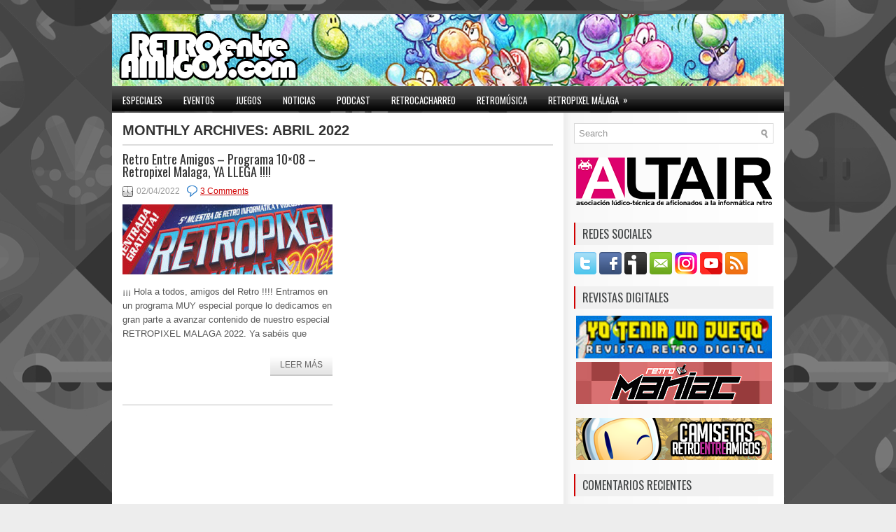

--- FILE ---
content_type: text/html; charset=UTF-8
request_url: https://www.retroentreamigos.com/2022/04/
body_size: 12240
content:
 <!DOCTYPE html><html xmlns="http://www.w3.org/1999/xhtml" lang="es" itemscope itemtype="https://schema.org/WebSite">
<head profile="http://gmpg.org/xfn/11">
<meta http-equiv="Content-Type" content="text/html; charset=UTF-8" />

<meta name="viewport" content="width=device-width, initial-scale=1.0" />

<link rel="stylesheet" href="https://www.retroentreamigos.com/wp-content/themes/TechLine/lib/css/reset.css" type="text/css" media="screen, projection" />
<link rel="stylesheet" href="https://www.retroentreamigos.com/wp-content/themes/TechLine/lib/css/defaults.css" type="text/css" media="screen, projection" />
<!--[if lt IE 8]><link rel="stylesheet" href="https://www.retroentreamigos.com/wp-content/themes/TechLine/lib/css/ie.css" type="text/css" media="screen, projection" /><![endif]-->

<link rel="stylesheet" href="https://www.retroentreamigos.com/wp-content/themes/TechLine/style.css" type="text/css" media="screen, projection" />

<title>abril 2022 &#8211; Retro entre Amigos</title>
<meta name='robots' content='max-image-preview:large' />
		<!-- This site uses the Google Analytics by MonsterInsights plugin v9.11.1 - Using Analytics tracking - https://www.monsterinsights.com/ -->
		<!-- Nota: MonsterInsights no está actualmente configurado en este sitio. El dueño del sitio necesita identificarse usando su cuenta de Google Analytics en el panel de ajustes de MonsterInsights. -->
					<!-- No tracking code set -->
				<!-- / Google Analytics by MonsterInsights -->
		<script type="text/javascript">
/* <![CDATA[ */
window._wpemojiSettings = {"baseUrl":"https:\/\/s.w.org\/images\/core\/emoji\/15.0.3\/72x72\/","ext":".png","svgUrl":"https:\/\/s.w.org\/images\/core\/emoji\/15.0.3\/svg\/","svgExt":".svg","source":{"concatemoji":"https:\/\/www.retroentreamigos.com\/wp-includes\/js\/wp-emoji-release.min.js?ver=6.6.4"}};
/*! This file is auto-generated */
!function(i,n){var o,s,e;function c(e){try{var t={supportTests:e,timestamp:(new Date).valueOf()};sessionStorage.setItem(o,JSON.stringify(t))}catch(e){}}function p(e,t,n){e.clearRect(0,0,e.canvas.width,e.canvas.height),e.fillText(t,0,0);var t=new Uint32Array(e.getImageData(0,0,e.canvas.width,e.canvas.height).data),r=(e.clearRect(0,0,e.canvas.width,e.canvas.height),e.fillText(n,0,0),new Uint32Array(e.getImageData(0,0,e.canvas.width,e.canvas.height).data));return t.every(function(e,t){return e===r[t]})}function u(e,t,n){switch(t){case"flag":return n(e,"\ud83c\udff3\ufe0f\u200d\u26a7\ufe0f","\ud83c\udff3\ufe0f\u200b\u26a7\ufe0f")?!1:!n(e,"\ud83c\uddfa\ud83c\uddf3","\ud83c\uddfa\u200b\ud83c\uddf3")&&!n(e,"\ud83c\udff4\udb40\udc67\udb40\udc62\udb40\udc65\udb40\udc6e\udb40\udc67\udb40\udc7f","\ud83c\udff4\u200b\udb40\udc67\u200b\udb40\udc62\u200b\udb40\udc65\u200b\udb40\udc6e\u200b\udb40\udc67\u200b\udb40\udc7f");case"emoji":return!n(e,"\ud83d\udc26\u200d\u2b1b","\ud83d\udc26\u200b\u2b1b")}return!1}function f(e,t,n){var r="undefined"!=typeof WorkerGlobalScope&&self instanceof WorkerGlobalScope?new OffscreenCanvas(300,150):i.createElement("canvas"),a=r.getContext("2d",{willReadFrequently:!0}),o=(a.textBaseline="top",a.font="600 32px Arial",{});return e.forEach(function(e){o[e]=t(a,e,n)}),o}function t(e){var t=i.createElement("script");t.src=e,t.defer=!0,i.head.appendChild(t)}"undefined"!=typeof Promise&&(o="wpEmojiSettingsSupports",s=["flag","emoji"],n.supports={everything:!0,everythingExceptFlag:!0},e=new Promise(function(e){i.addEventListener("DOMContentLoaded",e,{once:!0})}),new Promise(function(t){var n=function(){try{var e=JSON.parse(sessionStorage.getItem(o));if("object"==typeof e&&"number"==typeof e.timestamp&&(new Date).valueOf()<e.timestamp+604800&&"object"==typeof e.supportTests)return e.supportTests}catch(e){}return null}();if(!n){if("undefined"!=typeof Worker&&"undefined"!=typeof OffscreenCanvas&&"undefined"!=typeof URL&&URL.createObjectURL&&"undefined"!=typeof Blob)try{var e="postMessage("+f.toString()+"("+[JSON.stringify(s),u.toString(),p.toString()].join(",")+"));",r=new Blob([e],{type:"text/javascript"}),a=new Worker(URL.createObjectURL(r),{name:"wpTestEmojiSupports"});return void(a.onmessage=function(e){c(n=e.data),a.terminate(),t(n)})}catch(e){}c(n=f(s,u,p))}t(n)}).then(function(e){for(var t in e)n.supports[t]=e[t],n.supports.everything=n.supports.everything&&n.supports[t],"flag"!==t&&(n.supports.everythingExceptFlag=n.supports.everythingExceptFlag&&n.supports[t]);n.supports.everythingExceptFlag=n.supports.everythingExceptFlag&&!n.supports.flag,n.DOMReady=!1,n.readyCallback=function(){n.DOMReady=!0}}).then(function(){return e}).then(function(){var e;n.supports.everything||(n.readyCallback(),(e=n.source||{}).concatemoji?t(e.concatemoji):e.wpemoji&&e.twemoji&&(t(e.twemoji),t(e.wpemoji)))}))}((window,document),window._wpemojiSettings);
/* ]]> */
</script>
<style id='wp-emoji-styles-inline-css' type='text/css'>

	img.wp-smiley, img.emoji {
		display: inline !important;
		border: none !important;
		box-shadow: none !important;
		height: 1em !important;
		width: 1em !important;
		margin: 0 0.07em !important;
		vertical-align: -0.1em !important;
		background: none !important;
		padding: 0 !important;
	}
</style>
<link rel='stylesheet' id='wp-block-library-css' href='https://www.retroentreamigos.com/wp-includes/css/dist/block-library/style.min.css?ver=6.6.4' type='text/css' media='all' />
<style id='classic-theme-styles-inline-css' type='text/css'>
/*! This file is auto-generated */
.wp-block-button__link{color:#fff;background-color:#32373c;border-radius:9999px;box-shadow:none;text-decoration:none;padding:calc(.667em + 2px) calc(1.333em + 2px);font-size:1.125em}.wp-block-file__button{background:#32373c;color:#fff;text-decoration:none}
</style>
<style id='global-styles-inline-css' type='text/css'>
:root{--wp--preset--aspect-ratio--square: 1;--wp--preset--aspect-ratio--4-3: 4/3;--wp--preset--aspect-ratio--3-4: 3/4;--wp--preset--aspect-ratio--3-2: 3/2;--wp--preset--aspect-ratio--2-3: 2/3;--wp--preset--aspect-ratio--16-9: 16/9;--wp--preset--aspect-ratio--9-16: 9/16;--wp--preset--color--black: #000000;--wp--preset--color--cyan-bluish-gray: #abb8c3;--wp--preset--color--white: #ffffff;--wp--preset--color--pale-pink: #f78da7;--wp--preset--color--vivid-red: #cf2e2e;--wp--preset--color--luminous-vivid-orange: #ff6900;--wp--preset--color--luminous-vivid-amber: #fcb900;--wp--preset--color--light-green-cyan: #7bdcb5;--wp--preset--color--vivid-green-cyan: #00d084;--wp--preset--color--pale-cyan-blue: #8ed1fc;--wp--preset--color--vivid-cyan-blue: #0693e3;--wp--preset--color--vivid-purple: #9b51e0;--wp--preset--gradient--vivid-cyan-blue-to-vivid-purple: linear-gradient(135deg,rgba(6,147,227,1) 0%,rgb(155,81,224) 100%);--wp--preset--gradient--light-green-cyan-to-vivid-green-cyan: linear-gradient(135deg,rgb(122,220,180) 0%,rgb(0,208,130) 100%);--wp--preset--gradient--luminous-vivid-amber-to-luminous-vivid-orange: linear-gradient(135deg,rgba(252,185,0,1) 0%,rgba(255,105,0,1) 100%);--wp--preset--gradient--luminous-vivid-orange-to-vivid-red: linear-gradient(135deg,rgba(255,105,0,1) 0%,rgb(207,46,46) 100%);--wp--preset--gradient--very-light-gray-to-cyan-bluish-gray: linear-gradient(135deg,rgb(238,238,238) 0%,rgb(169,184,195) 100%);--wp--preset--gradient--cool-to-warm-spectrum: linear-gradient(135deg,rgb(74,234,220) 0%,rgb(151,120,209) 20%,rgb(207,42,186) 40%,rgb(238,44,130) 60%,rgb(251,105,98) 80%,rgb(254,248,76) 100%);--wp--preset--gradient--blush-light-purple: linear-gradient(135deg,rgb(255,206,236) 0%,rgb(152,150,240) 100%);--wp--preset--gradient--blush-bordeaux: linear-gradient(135deg,rgb(254,205,165) 0%,rgb(254,45,45) 50%,rgb(107,0,62) 100%);--wp--preset--gradient--luminous-dusk: linear-gradient(135deg,rgb(255,203,112) 0%,rgb(199,81,192) 50%,rgb(65,88,208) 100%);--wp--preset--gradient--pale-ocean: linear-gradient(135deg,rgb(255,245,203) 0%,rgb(182,227,212) 50%,rgb(51,167,181) 100%);--wp--preset--gradient--electric-grass: linear-gradient(135deg,rgb(202,248,128) 0%,rgb(113,206,126) 100%);--wp--preset--gradient--midnight: linear-gradient(135deg,rgb(2,3,129) 0%,rgb(40,116,252) 100%);--wp--preset--font-size--small: 13px;--wp--preset--font-size--medium: 20px;--wp--preset--font-size--large: 36px;--wp--preset--font-size--x-large: 42px;--wp--preset--spacing--20: 0.44rem;--wp--preset--spacing--30: 0.67rem;--wp--preset--spacing--40: 1rem;--wp--preset--spacing--50: 1.5rem;--wp--preset--spacing--60: 2.25rem;--wp--preset--spacing--70: 3.38rem;--wp--preset--spacing--80: 5.06rem;--wp--preset--shadow--natural: 6px 6px 9px rgba(0, 0, 0, 0.2);--wp--preset--shadow--deep: 12px 12px 50px rgba(0, 0, 0, 0.4);--wp--preset--shadow--sharp: 6px 6px 0px rgba(0, 0, 0, 0.2);--wp--preset--shadow--outlined: 6px 6px 0px -3px rgba(255, 255, 255, 1), 6px 6px rgba(0, 0, 0, 1);--wp--preset--shadow--crisp: 6px 6px 0px rgba(0, 0, 0, 1);}:where(.is-layout-flex){gap: 0.5em;}:where(.is-layout-grid){gap: 0.5em;}body .is-layout-flex{display: flex;}.is-layout-flex{flex-wrap: wrap;align-items: center;}.is-layout-flex > :is(*, div){margin: 0;}body .is-layout-grid{display: grid;}.is-layout-grid > :is(*, div){margin: 0;}:where(.wp-block-columns.is-layout-flex){gap: 2em;}:where(.wp-block-columns.is-layout-grid){gap: 2em;}:where(.wp-block-post-template.is-layout-flex){gap: 1.25em;}:where(.wp-block-post-template.is-layout-grid){gap: 1.25em;}.has-black-color{color: var(--wp--preset--color--black) !important;}.has-cyan-bluish-gray-color{color: var(--wp--preset--color--cyan-bluish-gray) !important;}.has-white-color{color: var(--wp--preset--color--white) !important;}.has-pale-pink-color{color: var(--wp--preset--color--pale-pink) !important;}.has-vivid-red-color{color: var(--wp--preset--color--vivid-red) !important;}.has-luminous-vivid-orange-color{color: var(--wp--preset--color--luminous-vivid-orange) !important;}.has-luminous-vivid-amber-color{color: var(--wp--preset--color--luminous-vivid-amber) !important;}.has-light-green-cyan-color{color: var(--wp--preset--color--light-green-cyan) !important;}.has-vivid-green-cyan-color{color: var(--wp--preset--color--vivid-green-cyan) !important;}.has-pale-cyan-blue-color{color: var(--wp--preset--color--pale-cyan-blue) !important;}.has-vivid-cyan-blue-color{color: var(--wp--preset--color--vivid-cyan-blue) !important;}.has-vivid-purple-color{color: var(--wp--preset--color--vivid-purple) !important;}.has-black-background-color{background-color: var(--wp--preset--color--black) !important;}.has-cyan-bluish-gray-background-color{background-color: var(--wp--preset--color--cyan-bluish-gray) !important;}.has-white-background-color{background-color: var(--wp--preset--color--white) !important;}.has-pale-pink-background-color{background-color: var(--wp--preset--color--pale-pink) !important;}.has-vivid-red-background-color{background-color: var(--wp--preset--color--vivid-red) !important;}.has-luminous-vivid-orange-background-color{background-color: var(--wp--preset--color--luminous-vivid-orange) !important;}.has-luminous-vivid-amber-background-color{background-color: var(--wp--preset--color--luminous-vivid-amber) !important;}.has-light-green-cyan-background-color{background-color: var(--wp--preset--color--light-green-cyan) !important;}.has-vivid-green-cyan-background-color{background-color: var(--wp--preset--color--vivid-green-cyan) !important;}.has-pale-cyan-blue-background-color{background-color: var(--wp--preset--color--pale-cyan-blue) !important;}.has-vivid-cyan-blue-background-color{background-color: var(--wp--preset--color--vivid-cyan-blue) !important;}.has-vivid-purple-background-color{background-color: var(--wp--preset--color--vivid-purple) !important;}.has-black-border-color{border-color: var(--wp--preset--color--black) !important;}.has-cyan-bluish-gray-border-color{border-color: var(--wp--preset--color--cyan-bluish-gray) !important;}.has-white-border-color{border-color: var(--wp--preset--color--white) !important;}.has-pale-pink-border-color{border-color: var(--wp--preset--color--pale-pink) !important;}.has-vivid-red-border-color{border-color: var(--wp--preset--color--vivid-red) !important;}.has-luminous-vivid-orange-border-color{border-color: var(--wp--preset--color--luminous-vivid-orange) !important;}.has-luminous-vivid-amber-border-color{border-color: var(--wp--preset--color--luminous-vivid-amber) !important;}.has-light-green-cyan-border-color{border-color: var(--wp--preset--color--light-green-cyan) !important;}.has-vivid-green-cyan-border-color{border-color: var(--wp--preset--color--vivid-green-cyan) !important;}.has-pale-cyan-blue-border-color{border-color: var(--wp--preset--color--pale-cyan-blue) !important;}.has-vivid-cyan-blue-border-color{border-color: var(--wp--preset--color--vivid-cyan-blue) !important;}.has-vivid-purple-border-color{border-color: var(--wp--preset--color--vivid-purple) !important;}.has-vivid-cyan-blue-to-vivid-purple-gradient-background{background: var(--wp--preset--gradient--vivid-cyan-blue-to-vivid-purple) !important;}.has-light-green-cyan-to-vivid-green-cyan-gradient-background{background: var(--wp--preset--gradient--light-green-cyan-to-vivid-green-cyan) !important;}.has-luminous-vivid-amber-to-luminous-vivid-orange-gradient-background{background: var(--wp--preset--gradient--luminous-vivid-amber-to-luminous-vivid-orange) !important;}.has-luminous-vivid-orange-to-vivid-red-gradient-background{background: var(--wp--preset--gradient--luminous-vivid-orange-to-vivid-red) !important;}.has-very-light-gray-to-cyan-bluish-gray-gradient-background{background: var(--wp--preset--gradient--very-light-gray-to-cyan-bluish-gray) !important;}.has-cool-to-warm-spectrum-gradient-background{background: var(--wp--preset--gradient--cool-to-warm-spectrum) !important;}.has-blush-light-purple-gradient-background{background: var(--wp--preset--gradient--blush-light-purple) !important;}.has-blush-bordeaux-gradient-background{background: var(--wp--preset--gradient--blush-bordeaux) !important;}.has-luminous-dusk-gradient-background{background: var(--wp--preset--gradient--luminous-dusk) !important;}.has-pale-ocean-gradient-background{background: var(--wp--preset--gradient--pale-ocean) !important;}.has-electric-grass-gradient-background{background: var(--wp--preset--gradient--electric-grass) !important;}.has-midnight-gradient-background{background: var(--wp--preset--gradient--midnight) !important;}.has-small-font-size{font-size: var(--wp--preset--font-size--small) !important;}.has-medium-font-size{font-size: var(--wp--preset--font-size--medium) !important;}.has-large-font-size{font-size: var(--wp--preset--font-size--large) !important;}.has-x-large-font-size{font-size: var(--wp--preset--font-size--x-large) !important;}
:where(.wp-block-post-template.is-layout-flex){gap: 1.25em;}:where(.wp-block-post-template.is-layout-grid){gap: 1.25em;}
:where(.wp-block-columns.is-layout-flex){gap: 2em;}:where(.wp-block-columns.is-layout-grid){gap: 2em;}
:root :where(.wp-block-pullquote){font-size: 1.5em;line-height: 1.6;}
</style>
<link rel='stylesheet' id='cptch_stylesheet-css' href='https://www.retroentreamigos.com/wp-content/plugins/captcha/css/front_end_style.css?ver=4.4.5' type='text/css' media='all' />
<link rel='stylesheet' id='dashicons-css' href='https://www.retroentreamigos.com/wp-includes/css/dashicons.min.css?ver=6.6.4' type='text/css' media='all' />
<link rel='stylesheet' id='cptch_desktop_style-css' href='https://www.retroentreamigos.com/wp-content/plugins/captcha/css/desktop_style.css?ver=4.4.5' type='text/css' media='all' />
<link rel='stylesheet' id='cntctfrm_form_style-css' href='https://www.retroentreamigos.com/wp-content/plugins/contact-form-plugin/css/form_style.css?ver=4.3.1' type='text/css' media='all' />
<link rel='stylesheet' id='wpinventory-theme-css' href='https://www.retroentreamigos.com/wp-content/plugins/wp-inventory-manager/themes/css/default-theme.css?ver=2.2.1' type='text/css' media='all' />
<script type="text/javascript" src="https://www.retroentreamigos.com/wp-includes/js/jquery/jquery.min.js?ver=3.7.1" id="jquery-core-js"></script>
<script type="text/javascript" src="https://www.retroentreamigos.com/wp-includes/js/jquery/jquery-migrate.min.js?ver=3.4.1" id="jquery-migrate-js"></script>
<script type="text/javascript" src="https://www.retroentreamigos.com/wp-content/themes/TechLine/lib/js/superfish.js?ver=6.6.4" id="superfish-js"></script>
<script type="text/javascript" src="https://www.retroentreamigos.com/wp-content/themes/TechLine/lib/js/jquery.mobilemenu.js?ver=6.6.4" id="mobilemenu-js"></script>

<!-- OG: 3.1.2 -->
<meta property="og:type" content="website" /><meta property="og:locale" content="es" /><meta property="og:site_name" content="Retro entre Amigos" /><meta property="og:url" content="https://www.retroentreamigos.com/2022/04/" /><meta property="og:title" content="abril 2022 &#8211; Retro entre Amigos" />

<meta property="twitter:partner" content="ogwp" /><meta property="twitter:title" content="abril 2022 &#8211; Retro entre Amigos" /><meta property="twitter:url" content="https://www.retroentreamigos.com/2022/04/" />
<meta itemprop="name" content="abril 2022 &#8211; Retro entre Amigos" /><meta itemprop="headline" content="abril 2022 &#8211; Retro entre Amigos" />
<!-- /OG -->

<link rel="https://api.w.org/" href="https://www.retroentreamigos.com/wp-json/" /><link rel="EditURI" type="application/rsd+xml" title="RSD" href="https://www.retroentreamigos.com/xmlrpc.php?rsd" />

<!-- Analytics by WP Statistics v14.9.3 - https://wp-statistics.com/ -->
<style data-context="foundation-flickity-css">/*! Flickity v2.0.2
http://flickity.metafizzy.co
---------------------------------------------- */.flickity-enabled{position:relative}.flickity-enabled:focus{outline:0}.flickity-viewport{overflow:hidden;position:relative;height:100%}.flickity-slider{position:absolute;width:100%;height:100%}.flickity-enabled.is-draggable{-webkit-tap-highlight-color:transparent;tap-highlight-color:transparent;-webkit-user-select:none;-moz-user-select:none;-ms-user-select:none;user-select:none}.flickity-enabled.is-draggable .flickity-viewport{cursor:move;cursor:-webkit-grab;cursor:grab}.flickity-enabled.is-draggable .flickity-viewport.is-pointer-down{cursor:-webkit-grabbing;cursor:grabbing}.flickity-prev-next-button{position:absolute;top:50%;width:44px;height:44px;border:none;border-radius:50%;background:#fff;background:hsla(0,0%,100%,.75);cursor:pointer;-webkit-transform:translateY(-50%);transform:translateY(-50%)}.flickity-prev-next-button:hover{background:#fff}.flickity-prev-next-button:focus{outline:0;box-shadow:0 0 0 5px #09f}.flickity-prev-next-button:active{opacity:.6}.flickity-prev-next-button.previous{left:10px}.flickity-prev-next-button.next{right:10px}.flickity-rtl .flickity-prev-next-button.previous{left:auto;right:10px}.flickity-rtl .flickity-prev-next-button.next{right:auto;left:10px}.flickity-prev-next-button:disabled{opacity:.3;cursor:auto}.flickity-prev-next-button svg{position:absolute;left:20%;top:20%;width:60%;height:60%}.flickity-prev-next-button .arrow{fill:#333}.flickity-page-dots{position:absolute;width:100%;bottom:-25px;padding:0;margin:0;list-style:none;text-align:center;line-height:1}.flickity-rtl .flickity-page-dots{direction:rtl}.flickity-page-dots .dot{display:inline-block;width:10px;height:10px;margin:0 8px;background:#333;border-radius:50%;opacity:.25;cursor:pointer}.flickity-page-dots .dot.is-selected{opacity:1}</style><style data-context="foundation-slideout-css">.slideout-menu{position:fixed;left:0;top:0;bottom:0;right:auto;z-index:0;width:256px;overflow-y:auto;-webkit-overflow-scrolling:touch;display:none}.slideout-menu.pushit-right{left:auto;right:0}.slideout-panel{position:relative;z-index:1;will-change:transform}.slideout-open,.slideout-open .slideout-panel,.slideout-open body{overflow:hidden}.slideout-open .slideout-menu{display:block}.pushit{display:none}</style><link rel="shortcut icon" href="https://www.retroentreamigos.com/wp-content/uploads/2012/05/favicon.ico" type="image/x-icon" />
<link rel="alternate" type="application/rss+xml" title="Retro entre Amigos RSS Feed" href="https://www.retroentreamigos.com/feed/" />
<link rel="pingback" href="https://www.retroentreamigos.com/xmlrpc.php" />
<style type="text/css">.recentcomments a{display:inline !important;padding:0 !important;margin:0 !important;}</style><style type="text/css" id="custom-background-css">
body.custom-background { background-image: url("https://www.retroentreamigos.com/wp-content/uploads/2017/04/fond.png"); background-position: center center; background-size: auto; background-repeat: repeat; background-attachment: scroll; }
</style>
	<style>.ios7.web-app-mode.has-fixed header{ background-color: rgba(45,53,63,.88);}</style>
</head>

<body data-rsssl=1 class="archive date custom-background">

<div id="container">

    <div id="header">
    
        <div class="logo">
         
            <a href="https://www.retroentreamigos.com"><img src="https://www.retroentreamigos.com/wp-content/uploads/2017/04/header.png" alt="Retro entre Amigos" title="Retro entre Amigos" /></a>
         
        </div><!-- .logo -->

        <div class="header-right">
                    </div><!-- .header-right -->
        
    </div><!-- #header -->
    
            <div class="clearfix">
            			        <div class="menu-secondary-container">
			<ul class="menus menu-secondary">
					<li class="cat-item cat-item-6"><a href="https://www.retroentreamigos.com/category/especiales/">Especiales</a>
</li>
	<li class="cat-item cat-item-4"><a href="https://www.retroentreamigos.com/category/eventos/">Eventos</a>
</li>
	<li class="cat-item cat-item-1165"><a href="https://www.retroentreamigos.com/category/juegos/" title="Categoría correspondiente todo tipo de juegos retro, tanto a los de la sección ‘Os traigo un juego’ como a juegos antiguos o nuevos llevados al programa o fuera dél.">Juegos</a>
</li>
	<li class="cat-item cat-item-1"><a href="https://www.retroentreamigos.com/category/noticias/">Noticias</a>
</li>
	<li class="cat-item cat-item-5"><a href="https://www.retroentreamigos.com/category/podcast/">Podcast</a>
</li>
	<li class="cat-item cat-item-7"><a href="https://www.retroentreamigos.com/category/retrocacharreo/">Retrocacharreo</a>
</li>
	<li class="cat-item cat-item-3"><a href="https://www.retroentreamigos.com/category/retromusica/">Retromúsica</a>
</li>
	<li class="cat-item cat-item-8"><a href="https://www.retroentreamigos.com/category/retropixel/">RetroPixel Málaga</a>
<ul class='children'>
	<li class="cat-item cat-item-9"><a href="https://www.retroentreamigos.com/category/retropixel/edicion2016/">Edición 2016</a>
</li>
	<li class="cat-item cat-item-784"><a href="https://www.retroentreamigos.com/category/retropixel/edicion2017/">Edición 2017</a>
</li>
	<li class="cat-item cat-item-819"><a href="https://www.retroentreamigos.com/category/retropixel/edicion2018/">Edición 2018</a>
</li>
	<li class="cat-item cat-item-842"><a href="https://www.retroentreamigos.com/category/retropixel/edicion2019/">Edición 2019</a>
</li>
	<li class="cat-item cat-item-912"><a href="https://www.retroentreamigos.com/category/retropixel/edicion2020/">Edición 2020</a>
</li>
	<li class="cat-item cat-item-1070"><a href="https://www.retroentreamigos.com/category/retropixel/edicion-2022/">Edición 2022</a>
</li>
	<li class="cat-item cat-item-1146"><a href="https://www.retroentreamigos.com/category/retropixel/edicion-2023-retropixel/">Edicion 2023</a>
</li>
	<li class="cat-item cat-item-1226"><a href="https://www.retroentreamigos.com/category/retropixel/edicion-2024/">Edición 2024</a>
</li>
	<li class="cat-item cat-item-1316"><a href="https://www.retroentreamigos.com/category/retropixel/edicion-2025/">Edición 2025</a>
</li>
</ul>
</li>
			</ul>
		</div>
                      <!--.secondary menu--> 	
                </div>
    
    <div id="main">
    
            
        <div id="content">
            
                    
            <h2 class="page-title">Monthly Archives: <span>abril 2022</span></h2>
        
            <div class="post-wrap clearfix">    
    <div class="post post-box clearfix post-5084 type-post status-publish format-standard has-post-thumbnail hentry category-edicion-2022 category-eventos category-podcast tag-23-de-abril tag-24-de-abril tag-andres-samudio tag-arcade-classics-reloaded tag-el-club-vintage tag-narcisound tag-paco-pastor tag-rafa-gomez tag-retropixel tag-snatcho" id="post-5084">
    
        <h2 class="title"><a href="https://www.retroentreamigos.com/retro-entre-amigos-programa-10x08-retropixel-malaga-ya-llega/" title="Permalink to Retro Entre Amigos &#8211; Programa 10&#215;08 &#8211; Retropixel Malaga, YA LLEGA !!!!" rel="bookmark">Retro Entre Amigos &#8211; Programa 10&#215;08 &#8211; Retropixel Malaga, YA LLEGA !!!!</a></h2>
        
        <div class="postmeta-primary">

            <span class="meta_date">02/04/2022</span>
            
             &nbsp; <span class="meta_comments"><a href="https://www.retroentreamigos.com/retro-entre-amigos-programa-10x08-retropixel-malaga-ya-llega/#comments">3 Comments</a></span> 
        </div>
        
        <div class="entry clearfix">
            
                                <div class="featured-image-container"><a href="https://www.retroentreamigos.com/retro-entre-amigos-programa-10x08-retropixel-malaga-ya-llega/"><img width="300" height="214" src="https://www.retroentreamigos.com/wp-content/uploads/2022/04/10X08-1-300x214.jpg" class="attachment-medium size-medium wp-post-image" alt="" decoding="async" fetchpriority="high" srcset="https://www.retroentreamigos.com/wp-content/uploads/2022/04/10X08-1-300x214.jpg 300w, https://www.retroentreamigos.com/wp-content/uploads/2022/04/10X08-1-768x548.jpg 768w, https://www.retroentreamigos.com/wp-content/uploads/2022/04/10X08-1.jpg 1000w" sizes="(max-width: 300px) 100vw, 300px" /></a></div>             <p>
                ¡¡¡ Hola a todos, amigos del Retro !!!! Entramos en un programa MUY especial porque lo dedicamos en gran parte a avanzar contenido de nuestro especial RETROPIXEL MALAGA 2022. Ya sabéis que             </p>

        </div>
        
                <div class="readmore">
            <a href="https://www.retroentreamigos.com/retro-entre-amigos-programa-10x08-retropixel-malaga-ya-llega/#more-5084" title="Permalink to Retro Entre Amigos &#8211; Programa 10&#215;08 &#8211; Retropixel Malaga, YA LLEGA !!!!" rel="bookmark">Leer más</a>
        </div>
                
    </div><!-- Post ID 5084 --></div>            
                    
        </div><!-- #content -->
    
        
<div id="sidebar-primary">

    <ul class="widget-container"><li id="search-2" class="widget widget_search"> 
<div id="search" title="Type and hit enter">
    <form method="get" id="searchform" action="https://www.retroentreamigos.com/"> 
        <input type="text" value="Search" 
            name="s" id="s"  onblur="if (this.value == '')  {this.value = 'Search';}"  
            onfocus="if (this.value == 'Search') {this.value = '';}" 
        />
    </form>
</div><!-- #search --></li></ul><ul class="widget-container"><li id="text-8" class="widget widget_text">			<div class="textwidget"><p><center><img decoding="async" src="https://i.imgur.com/fe9lMS1.png" /></a></center></p>
</div>
		</li></ul>            <ul class="widget-container"><li class="social-profiles-widget">
             <h3 class="widgettitle">Redes Sociales</h3> <a href="http://twitter.com/retroamigos" target="_blank"><img title="Twitter" alt="Twitter" src="https://www.retroentreamigos.com/wp-content/themes/TechLine/images/social-profiles/twitter.png" /></a><a href="https://es-es.facebook.com/RetroAmigos/" target="_blank"><img title="Facebook" alt="Facebook" src="https://www.retroentreamigos.com/wp-content/themes/TechLine/images/social-profiles/facebook.png" /></a><a href="https://www.ivoox.com/podcast-podcast-retro-entre-amigos_sq_f138739_1.html" target="_blank"><img title="IVOOX" alt="IVOOX" src="https://www.retroentreamigos.com/wp-content/themes/TechLine/images/social-profiles/ivoox.png" /></a><a href="mailto:contacto@retroentreamigos.com" target="_blank"><img title="Email" alt="Email" src="https://www.retroentreamigos.com/wp-content/themes/TechLine/images/social-profiles/email.png" /></a><a href="https://www.instagram.com/retroentreamigos/" target="_blank"><img title="Instagram" alt="Instagram" src="https://www.retroentreamigos.com/wp-content/themes/TechLine/images/social-profiles/instagram.png" /></a><a href="https://www.youtube.com/channel/UCVOKzcwKXWZW3P4GvY4H4_g" target="_blank"><img title="YouTube" alt="YouTube" src="https://www.retroentreamigos.com/wp-content/themes/TechLine/images/social-profiles/youtube.png" /></a><a href="https://www.retroentreamigos.com/feed/" target="_blank"><img title="RSS Feed" alt="RSS Feed" src="https://www.retroentreamigos.com/wp-content/themes/TechLine/images/social-profiles/rss.png" /></a>            </li></ul>
            <ul class="widget-container"><li id="text-4" class="widget widget_text"><h3 class="widgettitle">Revistas digitales</h3>			<div class="textwidget"><!-- <center><a href="http://yoteniaunjuego.blogspot.com.es/" target="_blank" rel="noopener"><img alt=""
 src="https://s19.postimg.org/vfm6nf6ar/bannerai.jpg"></a></center> -->
<center><a href='http://yoteniaunjuego.blogspot.com.es/' target='_blank' rel="noopener"><img alt="Revista YoTeníaUnJuego" src='https://i.postimg.cc/7fx8hkzc/banner280x60.jpg' width="280"/></a></center>
<center><a href="http://retromaniacmagazine.blogspot.com.es/" target="_blank" rel="noopener"><img alt="Revista RetroManiac"
 src="https://i.imgur.com/OxEx0q4.jpg"></a></center></div>
		</li></ul><ul class="widget-container"><li id="text-7" class="widget widget_text">			<div class="textwidget"><center><a href="https://www.latostadora.com/shop/advancevideogames/" target="_blank" rel="noopener"><img alt=""
 src="https://i.imgur.com/0n3t7OE.png"></a></center></div>
		</li></ul><ul class="widget-container"><li id="recent-comments-3" class="widget widget_recent_comments"><h3 class="widgettitle">Comentarios recientes</h3><ul id="recentcomments"><li class="recentcomments"><span class="comment-author-link">Yonsee</span> en <a href="https://www.retroentreamigos.com/retro-entre-amigos-14x05-feliz-2026-y-anuncio-fecha-retropixel-2026/#comment-12747">Retro Entre Amigos -14X05 &#8211; ¡Feliz 2026! (y anuncio fecha RETROPIXEL 2026)</a></li><li class="recentcomments"><span class="comment-author-link">Gregoria</span> en <a href="https://www.retroentreamigos.com/retro-entre-amigos-14x05-feliz-2026-y-anuncio-fecha-retropixel-2026/#comment-12746">Retro Entre Amigos -14X05 &#8211; ¡Feliz 2026! (y anuncio fecha RETROPIXEL 2026)</a></li><li class="recentcomments"><span class="comment-author-link">Thierry</span> en <a href="https://www.retroentreamigos.com/retro-entre-amigos-14x04-feliz-navidad/#comment-12735">Retro Entre Amigos -14X04 – ¡FELIZ NAVIDAD!</a></li><li class="recentcomments"><span class="comment-author-link">La banda del Peugeot</span> en <a href="https://www.retroentreamigos.com/retro-entre-amigos-14x03-timoween/#comment-12733">Retro Entre Amigos  &#8211; 14X03 &#8211; TimoWeen</a></li><li class="recentcomments"><span class="comment-author-link"><a href="http://personalcomputermuseum.com" class="url" rel="ugc external nofollow">John Smith</a></span> en <a href="https://www.retroentreamigos.com/retro-entre-amigos-14x03-timoween/#comment-12731">Retro Entre Amigos  &#8211; 14X03 &#8211; TimoWeen</a></li><li class="recentcomments"><span class="comment-author-link">Maccabi de levantar</span> en <a href="https://www.retroentreamigos.com/retro-entre-amigos-14x02-no-se-lo-que-hicisteis-el-ultimo-verano/#comment-12725">Retro Entre Amigos &#8211; 14X02 – No sé lo que hicisteis el último Verano</a></li><li class="recentcomments"><span class="comment-author-link">Varón Dandy</span> en <a href="https://www.retroentreamigos.com/retro-entre-amigos-14x02-no-se-lo-que-hicisteis-el-ultimo-verano/#comment-12724">Retro Entre Amigos &#8211; 14X02 – No sé lo que hicisteis el último Verano</a></li><li class="recentcomments"><span class="comment-author-link">Jumel</span> en <a href="https://www.retroentreamigos.com/retro-entre-amigos-14x01-volviendo-al-cole-con-ganas/#comment-12723">Retro Entre Amigos &#8211; 14X01 – Volviendo al cole&#8230; ¡con ganas!</a></li><li class="recentcomments"><span class="comment-author-link"><a href="https://museodelainformatica.com" class="url" rel="ugc external nofollow">Museo de la Informática</a></span> en <a href="https://www.retroentreamigos.com/retro-entre-amigos-14x01-volviendo-al-cole-con-ganas/#comment-12722">Retro Entre Amigos &#8211; 14X01 – Volviendo al cole&#8230; ¡con ganas!</a></li><li class="recentcomments"><span class="comment-author-link">Otro despedido (Lince Works)</span> en <a href="https://www.retroentreamigos.com/retro-entre-amigos-14x01-volviendo-al-cole-con-ganas/#comment-12721">Retro Entre Amigos &#8211; 14X01 – Volviendo al cole&#8230; ¡con ganas!</a></li></ul></li></ul><ul class="widget-container"><li id="archives-3" class="widget widget_archive"><h3 class="widgettitle">Archivo</h3>		<label class="screen-reader-text" for="archives-dropdown-3">Archivo</label>
		<select id="archives-dropdown-3" name="archive-dropdown">
			
			<option value="">Elegir el mes</option>
				<option value='https://www.retroentreamigos.com/2026/01/'> enero 2026 &nbsp;(1)</option>
	<option value='https://www.retroentreamigos.com/2025/11/'> noviembre 2025 &nbsp;(2)</option>
	<option value='https://www.retroentreamigos.com/2025/10/'> octubre 2025 &nbsp;(1)</option>
	<option value='https://www.retroentreamigos.com/2025/09/'> septiembre 2025 &nbsp;(1)</option>
	<option value='https://www.retroentreamigos.com/2025/08/'> agosto 2025 &nbsp;(1)</option>
	<option value='https://www.retroentreamigos.com/2025/07/'> julio 2025 &nbsp;(1)</option>
	<option value='https://www.retroentreamigos.com/2025/06/'> junio 2025 &nbsp;(1)</option>
	<option value='https://www.retroentreamigos.com/2025/05/'> mayo 2025 &nbsp;(1)</option>
	<option value='https://www.retroentreamigos.com/2025/04/'> abril 2025 &nbsp;(1)</option>
	<option value='https://www.retroentreamigos.com/2025/03/'> marzo 2025 &nbsp;(1)</option>
	<option value='https://www.retroentreamigos.com/2025/02/'> febrero 2025 &nbsp;(1)</option>
	<option value='https://www.retroentreamigos.com/2025/01/'> enero 2025 &nbsp;(2)</option>
	<option value='https://www.retroentreamigos.com/2024/12/'> diciembre 2024 &nbsp;(1)</option>
	<option value='https://www.retroentreamigos.com/2024/10/'> octubre 2024 &nbsp;(1)</option>
	<option value='https://www.retroentreamigos.com/2024/09/'> septiembre 2024 &nbsp;(2)</option>
	<option value='https://www.retroentreamigos.com/2024/08/'> agosto 2024 &nbsp;(1)</option>
	<option value='https://www.retroentreamigos.com/2024/07/'> julio 2024 &nbsp;(1)</option>
	<option value='https://www.retroentreamigos.com/2024/06/'> junio 2024 &nbsp;(1)</option>
	<option value='https://www.retroentreamigos.com/2024/05/'> mayo 2024 &nbsp;(1)</option>
	<option value='https://www.retroentreamigos.com/2024/04/'> abril 2024 &nbsp;(1)</option>
	<option value='https://www.retroentreamigos.com/2024/02/'> febrero 2024 &nbsp;(2)</option>
	<option value='https://www.retroentreamigos.com/2024/01/'> enero 2024 &nbsp;(1)</option>
	<option value='https://www.retroentreamigos.com/2023/12/'> diciembre 2023 &nbsp;(3)</option>
	<option value='https://www.retroentreamigos.com/2023/11/'> noviembre 2023 &nbsp;(1)</option>
	<option value='https://www.retroentreamigos.com/2023/10/'> octubre 2023 &nbsp;(1)</option>
	<option value='https://www.retroentreamigos.com/2023/09/'> septiembre 2023 &nbsp;(1)</option>
	<option value='https://www.retroentreamigos.com/2023/08/'> agosto 2023 &nbsp;(1)</option>
	<option value='https://www.retroentreamigos.com/2023/07/'> julio 2023 &nbsp;(2)</option>
	<option value='https://www.retroentreamigos.com/2023/06/'> junio 2023 &nbsp;(2)</option>
	<option value='https://www.retroentreamigos.com/2023/05/'> mayo 2023 &nbsp;(1)</option>
	<option value='https://www.retroentreamigos.com/2023/04/'> abril 2023 &nbsp;(1)</option>
	<option value='https://www.retroentreamigos.com/2023/03/'> marzo 2023 &nbsp;(1)</option>
	<option value='https://www.retroentreamigos.com/2023/01/'> enero 2023 &nbsp;(2)</option>
	<option value='https://www.retroentreamigos.com/2022/12/'> diciembre 2022 &nbsp;(1)</option>
	<option value='https://www.retroentreamigos.com/2022/11/'> noviembre 2022 &nbsp;(1)</option>
	<option value='https://www.retroentreamigos.com/2022/10/'> octubre 2022 &nbsp;(1)</option>
	<option value='https://www.retroentreamigos.com/2022/08/'> agosto 2022 &nbsp;(2)</option>
	<option value='https://www.retroentreamigos.com/2022/07/'> julio 2022 &nbsp;(1)</option>
	<option value='https://www.retroentreamigos.com/2022/06/'> junio 2022 &nbsp;(1)</option>
	<option value='https://www.retroentreamigos.com/2022/05/'> mayo 2022 &nbsp;(1)</option>
	<option value='https://www.retroentreamigos.com/2022/04/' selected='selected'> abril 2022 &nbsp;(1)</option>
	<option value='https://www.retroentreamigos.com/2022/03/'> marzo 2022 &nbsp;(1)</option>
	<option value='https://www.retroentreamigos.com/2022/02/'> febrero 2022 &nbsp;(1)</option>
	<option value='https://www.retroentreamigos.com/2021/12/'> diciembre 2021 &nbsp;(2)</option>
	<option value='https://www.retroentreamigos.com/2021/11/'> noviembre 2021 &nbsp;(1)</option>
	<option value='https://www.retroentreamigos.com/2021/09/'> septiembre 2021 &nbsp;(1)</option>
	<option value='https://www.retroentreamigos.com/2021/08/'> agosto 2021 &nbsp;(2)</option>
	<option value='https://www.retroentreamigos.com/2021/06/'> junio 2021 &nbsp;(2)</option>
	<option value='https://www.retroentreamigos.com/2021/05/'> mayo 2021 &nbsp;(1)</option>
	<option value='https://www.retroentreamigos.com/2021/04/'> abril 2021 &nbsp;(1)</option>
	<option value='https://www.retroentreamigos.com/2021/03/'> marzo 2021 &nbsp;(2)</option>
	<option value='https://www.retroentreamigos.com/2021/01/'> enero 2021 &nbsp;(2)</option>
	<option value='https://www.retroentreamigos.com/2020/12/'> diciembre 2020 &nbsp;(1)</option>
	<option value='https://www.retroentreamigos.com/2020/10/'> octubre 2020 &nbsp;(1)</option>
	<option value='https://www.retroentreamigos.com/2020/09/'> septiembre 2020 &nbsp;(2)</option>
	<option value='https://www.retroentreamigos.com/2020/07/'> julio 2020 &nbsp;(2)</option>
	<option value='https://www.retroentreamigos.com/2020/05/'> mayo 2020 &nbsp;(1)</option>
	<option value='https://www.retroentreamigos.com/2020/03/'> marzo 2020 &nbsp;(1)</option>
	<option value='https://www.retroentreamigos.com/2020/02/'> febrero 2020 &nbsp;(2)</option>
	<option value='https://www.retroentreamigos.com/2020/01/'> enero 2020 &nbsp;(1)</option>
	<option value='https://www.retroentreamigos.com/2019/12/'> diciembre 2019 &nbsp;(1)</option>
	<option value='https://www.retroentreamigos.com/2019/11/'> noviembre 2019 &nbsp;(1)</option>
	<option value='https://www.retroentreamigos.com/2019/10/'> octubre 2019 &nbsp;(1)</option>
	<option value='https://www.retroentreamigos.com/2019/09/'> septiembre 2019 &nbsp;(1)</option>
	<option value='https://www.retroentreamigos.com/2019/08/'> agosto 2019 &nbsp;(1)</option>
	<option value='https://www.retroentreamigos.com/2019/07/'> julio 2019 &nbsp;(1)</option>
	<option value='https://www.retroentreamigos.com/2019/06/'> junio 2019 &nbsp;(1)</option>
	<option value='https://www.retroentreamigos.com/2019/04/'> abril 2019 &nbsp;(1)</option>
	<option value='https://www.retroentreamigos.com/2019/03/'> marzo 2019 &nbsp;(2)</option>
	<option value='https://www.retroentreamigos.com/2019/02/'> febrero 2019 &nbsp;(2)</option>
	<option value='https://www.retroentreamigos.com/2019/01/'> enero 2019 &nbsp;(5)</option>
	<option value='https://www.retroentreamigos.com/2018/12/'> diciembre 2018 &nbsp;(1)</option>
	<option value='https://www.retroentreamigos.com/2018/11/'> noviembre 2018 &nbsp;(2)</option>
	<option value='https://www.retroentreamigos.com/2018/10/'> octubre 2018 &nbsp;(1)</option>
	<option value='https://www.retroentreamigos.com/2018/09/'> septiembre 2018 &nbsp;(1)</option>
	<option value='https://www.retroentreamigos.com/2018/08/'> agosto 2018 &nbsp;(1)</option>
	<option value='https://www.retroentreamigos.com/2018/07/'> julio 2018 &nbsp;(1)</option>
	<option value='https://www.retroentreamigos.com/2018/06/'> junio 2018 &nbsp;(1)</option>
	<option value='https://www.retroentreamigos.com/2018/05/'> mayo 2018 &nbsp;(1)</option>
	<option value='https://www.retroentreamigos.com/2018/04/'> abril 2018 &nbsp;(1)</option>
	<option value='https://www.retroentreamigos.com/2018/03/'> marzo 2018 &nbsp;(4)</option>
	<option value='https://www.retroentreamigos.com/2017/12/'> diciembre 2017 &nbsp;(1)</option>
	<option value='https://www.retroentreamigos.com/2017/11/'> noviembre 2017 &nbsp;(3)</option>
	<option value='https://www.retroentreamigos.com/2017/10/'> octubre 2017 &nbsp;(1)</option>
	<option value='https://www.retroentreamigos.com/2017/09/'> septiembre 2017 &nbsp;(3)</option>
	<option value='https://www.retroentreamigos.com/2017/08/'> agosto 2017 &nbsp;(1)</option>
	<option value='https://www.retroentreamigos.com/2017/07/'> julio 2017 &nbsp;(1)</option>
	<option value='https://www.retroentreamigos.com/2017/06/'> junio 2017 &nbsp;(1)</option>
	<option value='https://www.retroentreamigos.com/2017/05/'> mayo 2017 &nbsp;(1)</option>
	<option value='https://www.retroentreamigos.com/2017/04/'> abril 2017 &nbsp;(1)</option>
	<option value='https://www.retroentreamigos.com/2017/03/'> marzo 2017 &nbsp;(5)</option>
	<option value='https://www.retroentreamigos.com/2017/02/'> febrero 2017 &nbsp;(1)</option>
	<option value='https://www.retroentreamigos.com/2017/01/'> enero 2017 &nbsp;(3)</option>
	<option value='https://www.retroentreamigos.com/2016/12/'> diciembre 2016 &nbsp;(1)</option>
	<option value='https://www.retroentreamigos.com/2016/11/'> noviembre 2016 &nbsp;(1)</option>
	<option value='https://www.retroentreamigos.com/2016/10/'> octubre 2016 &nbsp;(2)</option>
	<option value='https://www.retroentreamigos.com/2016/09/'> septiembre 2016 &nbsp;(1)</option>
	<option value='https://www.retroentreamigos.com/2016/08/'> agosto 2016 &nbsp;(2)</option>
	<option value='https://www.retroentreamigos.com/2016/07/'> julio 2016 &nbsp;(7)</option>
	<option value='https://www.retroentreamigos.com/2016/06/'> junio 2016 &nbsp;(3)</option>
	<option value='https://www.retroentreamigos.com/2016/05/'> mayo 2016 &nbsp;(10)</option>
	<option value='https://www.retroentreamigos.com/2016/04/'> abril 2016 &nbsp;(3)</option>
	<option value='https://www.retroentreamigos.com/2016/03/'> marzo 2016 &nbsp;(2)</option>
	<option value='https://www.retroentreamigos.com/2016/02/'> febrero 2016 &nbsp;(1)</option>
	<option value='https://www.retroentreamigos.com/2016/01/'> enero 2016 &nbsp;(1)</option>
	<option value='https://www.retroentreamigos.com/2015/12/'> diciembre 2015 &nbsp;(2)</option>
	<option value='https://www.retroentreamigos.com/2015/11/'> noviembre 2015 &nbsp;(2)</option>
	<option value='https://www.retroentreamigos.com/2015/10/'> octubre 2015 &nbsp;(3)</option>
	<option value='https://www.retroentreamigos.com/2015/09/'> septiembre 2015 &nbsp;(3)</option>
	<option value='https://www.retroentreamigos.com/2015/08/'> agosto 2015 &nbsp;(1)</option>
	<option value='https://www.retroentreamigos.com/2015/07/'> julio 2015 &nbsp;(1)</option>
	<option value='https://www.retroentreamigos.com/2015/06/'> junio 2015 &nbsp;(1)</option>
	<option value='https://www.retroentreamigos.com/2015/05/'> mayo 2015 &nbsp;(3)</option>
	<option value='https://www.retroentreamigos.com/2015/04/'> abril 2015 &nbsp;(1)</option>
	<option value='https://www.retroentreamigos.com/2015/03/'> marzo 2015 &nbsp;(3)</option>
	<option value='https://www.retroentreamigos.com/2015/02/'> febrero 2015 &nbsp;(4)</option>
	<option value='https://www.retroentreamigos.com/2015/01/'> enero 2015 &nbsp;(1)</option>
	<option value='https://www.retroentreamigos.com/2014/12/'> diciembre 2014 &nbsp;(1)</option>
	<option value='https://www.retroentreamigos.com/2014/11/'> noviembre 2014 &nbsp;(2)</option>
	<option value='https://www.retroentreamigos.com/2014/10/'> octubre 2014 &nbsp;(1)</option>
	<option value='https://www.retroentreamigos.com/2014/09/'> septiembre 2014 &nbsp;(2)</option>
	<option value='https://www.retroentreamigos.com/2014/08/'> agosto 2014 &nbsp;(1)</option>
	<option value='https://www.retroentreamigos.com/2014/07/'> julio 2014 &nbsp;(2)</option>
	<option value='https://www.retroentreamigos.com/2014/06/'> junio 2014 &nbsp;(1)</option>
	<option value='https://www.retroentreamigos.com/2014/05/'> mayo 2014 &nbsp;(1)</option>
	<option value='https://www.retroentreamigos.com/2014/04/'> abril 2014 &nbsp;(4)</option>
	<option value='https://www.retroentreamigos.com/2014/03/'> marzo 2014 &nbsp;(6)</option>
	<option value='https://www.retroentreamigos.com/2014/02/'> febrero 2014 &nbsp;(6)</option>
	<option value='https://www.retroentreamigos.com/2014/01/'> enero 2014 &nbsp;(4)</option>
	<option value='https://www.retroentreamigos.com/2013/12/'> diciembre 2013 &nbsp;(7)</option>
	<option value='https://www.retroentreamigos.com/2013/11/'> noviembre 2013 &nbsp;(4)</option>
	<option value='https://www.retroentreamigos.com/2013/10/'> octubre 2013 &nbsp;(1)</option>
	<option value='https://www.retroentreamigos.com/2013/09/'> septiembre 2013 &nbsp;(3)</option>
	<option value='https://www.retroentreamigos.com/2013/08/'> agosto 2013 &nbsp;(1)</option>
	<option value='https://www.retroentreamigos.com/2013/07/'> julio 2013 &nbsp;(1)</option>
	<option value='https://www.retroentreamigos.com/2013/06/'> junio 2013 &nbsp;(1)</option>
	<option value='https://www.retroentreamigos.com/2013/05/'> mayo 2013 &nbsp;(5)</option>
	<option value='https://www.retroentreamigos.com/2013/04/'> abril 2013 &nbsp;(9)</option>
	<option value='https://www.retroentreamigos.com/2013/03/'> marzo 2013 &nbsp;(9)</option>
	<option value='https://www.retroentreamigos.com/2013/02/'> febrero 2013 &nbsp;(7)</option>
	<option value='https://www.retroentreamigos.com/2013/01/'> enero 2013 &nbsp;(2)</option>
	<option value='https://www.retroentreamigos.com/2012/12/'> diciembre 2012 &nbsp;(1)</option>
	<option value='https://www.retroentreamigos.com/2012/11/'> noviembre 2012 &nbsp;(3)</option>
	<option value='https://www.retroentreamigos.com/2012/10/'> octubre 2012 &nbsp;(3)</option>
	<option value='https://www.retroentreamigos.com/2012/09/'> septiembre 2012 &nbsp;(1)</option>
	<option value='https://www.retroentreamigos.com/2012/08/'> agosto 2012 &nbsp;(1)</option>
	<option value='https://www.retroentreamigos.com/2012/07/'> julio 2012 &nbsp;(4)</option>
	<option value='https://www.retroentreamigos.com/2012/06/'> junio 2012 &nbsp;(5)</option>
	<option value='https://www.retroentreamigos.com/2012/05/'> mayo 2012 &nbsp;(8)</option>

		</select>

			<script type="text/javascript">
/* <![CDATA[ */

(function() {
	var dropdown = document.getElementById( "archives-dropdown-3" );
	function onSelectChange() {
		if ( dropdown.options[ dropdown.selectedIndex ].value !== '' ) {
			document.location.href = this.options[ this.selectedIndex ].value;
		}
	}
	dropdown.onchange = onSelectChange;
})();

/* ]]> */
</script>
</li></ul>
		<ul class="widget-container"><li id="recent-posts-2" class="widget widget_recent_entries">
		<h3 class="widgettitle">Entradas recientes</h3>
		<ul>
											<li>
					<a href="https://www.retroentreamigos.com/retro-entre-amigos-14x05-feliz-2026-y-anuncio-fecha-retropixel-2026/">Retro Entre Amigos -14X05 &#8211; ¡Feliz 2026! (y anuncio fecha RETROPIXEL 2026)</a>
									</li>
											<li>
					<a href="https://www.retroentreamigos.com/retro-entre-amigos-14x04-feliz-navidad/">Retro Entre Amigos -14X04 – ¡FELIZ NAVIDAD!</a>
									</li>
											<li>
					<a href="https://www.retroentreamigos.com/retro-entre-amigos-14x03-timoween/">Retro Entre Amigos  &#8211; 14X03 &#8211; TimoWeen</a>
									</li>
											<li>
					<a href="https://www.retroentreamigos.com/retro-entre-amigos-14x02-no-se-lo-que-hicisteis-el-ultimo-verano/">Retro Entre Amigos &#8211; 14X02 – No sé lo que hicisteis el último Verano</a>
									</li>
											<li>
					<a href="https://www.retroentreamigos.com/retro-entre-amigos-14x01-volviendo-al-cole-con-ganas/">Retro Entre Amigos &#8211; 14X01 – Volviendo al cole&#8230; ¡con ganas!</a>
									</li>
											<li>
					<a href="https://www.retroentreamigos.com/retro-entre-amigos-13x12-fin-de-temporada-pero-volvemos-en-septiembre/">Retro Entre Amigos &#8211; 13X12 &#8211; FIN DE TEMPORADA (pero volvemos en Septiembre)</a>
									</li>
											<li>
					<a href="https://www.retroentreamigos.com/retro-entre-amigos-13x11-mas-calor-hace-en-el-infierno/">Retro Entre Amigos &#8211; 13X11 &#8211; Más calor hace en el Infierno&#8230;</a>
									</li>
											<li>
					<a href="https://www.retroentreamigos.com/retro-entre-amigos-13x10-todos-los-veranos-del-mundo/">Retro Entre Amigos &#8211; 13X10 – &#8220;Todos los Veranos del Mundo&#8221;</a>
									</li>
											<li>
					<a href="https://www.retroentreamigos.com/retro-entre-amigos-13x09-toda-la-verdad-sobre-retropixel-2025/">Retro Entre Amigos &#8211; 13&#215;09 &#8211; Toda la verdad sobre RetroPixel 2025</a>
									</li>
											<li>
					<a href="https://www.retroentreamigos.com/retro-entre-amigos-13x08/">Retro Entre Amigos – 13X08 &#8211; Retropixel 2025</a>
									</li>
					</ul>

		</li></ul><ul class="widget-container"><li id="tag_cloud-2" class="widget widget_tag_cloud"><h3 class="widgettitle">Etiquetas</h3><div class="tagcloud"><a href="https://www.retroentreamigos.com/tag/8-bits/" class="tag-cloud-link tag-link-150 tag-link-position-1" style="font-size: 8pt;" aria-label="8 bits (11 elementos)">8 bits</a>
<a href="https://www.retroentreamigos.com/tag/akomander/" class="tag-cloud-link tag-link-530 tag-link-position-2" style="font-size: 9.5217391304348pt;" aria-label="Akomander (14 elementos)">Akomander</a>
<a href="https://www.retroentreamigos.com/tag/altair/" class="tag-cloud-link tag-link-420 tag-link-position-3" style="font-size: 12.869565217391pt;" aria-label="ALTAIR (24 elementos)">ALTAIR</a>
<a href="https://www.retroentreamigos.com/tag/amiga/" class="tag-cloud-link tag-link-21 tag-link-position-4" style="font-size: 18.95652173913pt;" aria-label="Amiga (62 elementos)">Amiga</a>
<a href="https://www.retroentreamigos.com/tag/amstrad/" class="tag-cloud-link tag-link-38 tag-link-position-5" style="font-size: 18.195652173913pt;" aria-label="Amstrad (55 elementos)">Amstrad</a>
<a href="https://www.retroentreamigos.com/tag/atari/" class="tag-cloud-link tag-link-42 tag-link-position-6" style="font-size: 10.282608695652pt;" aria-label="Atari (16 elementos)">Atari</a>
<a href="https://www.retroentreamigos.com/tag/chemastrad/" class="tag-cloud-link tag-link-592 tag-link-position-7" style="font-size: 9.0652173913043pt;" aria-label="Chemastrad (13 elementos)">Chemastrad</a>
<a href="https://www.retroentreamigos.com/tag/ckultur/" class="tag-cloud-link tag-link-167 tag-link-position-8" style="font-size: 20.782608695652pt;" aria-label="Ckultur (82 elementos)">Ckultur</a>
<a href="https://www.retroentreamigos.com/tag/clipman/" class="tag-cloud-link tag-link-487 tag-link-position-9" style="font-size: 9.5217391304348pt;" aria-label="Clipman (14 elementos)">Clipman</a>
<a href="https://www.retroentreamigos.com/tag/commodore/" class="tag-cloud-link tag-link-20 tag-link-position-10" style="font-size: 19.413043478261pt;" aria-label="Commodore (67 elementos)">Commodore</a>
<a href="https://www.retroentreamigos.com/tag/dragon-32/" class="tag-cloud-link tag-link-442 tag-link-position-11" style="font-size: 9.8260869565217pt;" aria-label="Dragon 32 (15 elementos)">Dragon 32</a>
<a href="https://www.retroentreamigos.com/tag/equinoxe/" class="tag-cloud-link tag-link-790 tag-link-position-12" style="font-size: 9.5217391304348pt;" aria-label="Equinoxe (14 elementos)">Equinoxe</a>
<a href="https://www.retroentreamigos.com/tag/espetero/" class="tag-cloud-link tag-link-461 tag-link-position-13" style="font-size: 9.5217391304348pt;" aria-label="Espetero (14 elementos)">Espetero</a>
<a href="https://www.retroentreamigos.com/tag/imsai/" class="tag-cloud-link tag-link-46 tag-link-position-14" style="font-size: 13.326086956522pt;" aria-label="Imsai (26 elementos)">Imsai</a>
<a href="https://www.retroentreamigos.com/tag/joe-morgan/" class="tag-cloud-link tag-link-139 tag-link-position-15" style="font-size: 11.652173913043pt;" aria-label="Joe Morgan (20 elementos)">Joe Morgan</a>
<a href="https://www.retroentreamigos.com/tag/mcleod/" class="tag-cloud-link tag-link-67 tag-link-position-16" style="font-size: 19.108695652174pt;" aria-label="McLeod (63 elementos)">McLeod</a>
<a href="https://www.retroentreamigos.com/tag/mega-drive/" class="tag-cloud-link tag-link-180 tag-link-position-17" style="font-size: 11.04347826087pt;" aria-label="Mega Drive (18 elementos)">Mega Drive</a>
<a href="https://www.retroentreamigos.com/tag/misterios-de-8-bits/" class="tag-cloud-link tag-link-68 tag-link-position-18" style="font-size: 15.608695652174pt;" aria-label="Misterios de 8 bits (37 elementos)">Misterios de 8 bits</a>
<a href="https://www.retroentreamigos.com/tag/msx/" class="tag-cloud-link tag-link-27 tag-link-position-19" style="font-size: 15.913043478261pt;" aria-label="MSX (39 elementos)">MSX</a>
<a href="https://www.retroentreamigos.com/tag/malaga/" class="tag-cloud-link tag-link-231 tag-link-position-20" style="font-size: 13.326086956522pt;" aria-label="Málaga (26 elementos)">Málaga</a>
<a href="https://www.retroentreamigos.com/tag/navidad/" class="tag-cloud-link tag-link-370 tag-link-position-21" style="font-size: 8.4565217391304pt;" aria-label="Navidad (12 elementos)">Navidad</a>
<a href="https://www.retroentreamigos.com/tag/nes/" class="tag-cloud-link tag-link-39 tag-link-position-22" style="font-size: 11.652173913043pt;" aria-label="NES (20 elementos)">NES</a>
<a href="https://www.retroentreamigos.com/tag/nico-galis/" class="tag-cloud-link tag-link-265 tag-link-position-23" style="font-size: 12.565217391304pt;" aria-label="Nicogalis (23 elementos)">Nicogalis</a>
<a href="https://www.retroentreamigos.com/tag/nintendo/" class="tag-cloud-link tag-link-40 tag-link-position-24" style="font-size: 18.347826086957pt;" aria-label="Nintendo (56 elementos)">Nintendo</a>
<a href="https://www.retroentreamigos.com/tag/os-traigo-un-juego/" class="tag-cloud-link tag-link-278 tag-link-position-25" style="font-size: 12.260869565217pt;" aria-label="Os traigo un juego (22 elementos)">Os traigo un juego</a>
<a href="https://www.retroentreamigos.com/tag/playstation/" class="tag-cloud-link tag-link-196 tag-link-position-26" style="font-size: 9.8260869565217pt;" aria-label="PlayStation (15 elementos)">PlayStation</a>
<a href="https://www.retroentreamigos.com/tag/podcast/" class="tag-cloud-link tag-link-584 tag-link-position-27" style="font-size: 21.54347826087pt;" aria-label="Podcast (92 elementos)">Podcast</a>
<a href="https://www.retroentreamigos.com/tag/radastan/" class="tag-cloud-link tag-link-273 tag-link-position-28" style="font-size: 9.8260869565217pt;" aria-label="Radastan (15 elementos)">Radastan</a>
<a href="https://www.retroentreamigos.com/tag/retro/" class="tag-cloud-link tag-link-350 tag-link-position-29" style="font-size: 14.54347826087pt;" aria-label="Retro (31 elementos)">Retro</a>
<a href="https://www.retroentreamigos.com/tag/retro-entre-amigos/" class="tag-cloud-link tag-link-65 tag-link-position-30" style="font-size: 22pt;" aria-label="Retro entre amigos (100 elementos)">Retro entre amigos</a>
<a href="https://www.retroentreamigos.com/tag/retromalaga/" class="tag-cloud-link tag-link-230 tag-link-position-31" style="font-size: 15pt;" aria-label="RetroMálaga (34 elementos)">RetroMálaga</a>
<a href="https://www.retroentreamigos.com/tag/retromusica-2/" class="tag-cloud-link tag-link-19 tag-link-position-32" style="font-size: 9.8260869565217pt;" aria-label="Retromúsica (15 elementos)">Retromúsica</a>
<a href="https://www.retroentreamigos.com/tag/retropixel/" class="tag-cloud-link tag-link-671 tag-link-position-33" style="font-size: 15.760869565217pt;" aria-label="RetroPixel (38 elementos)">RetroPixel</a>
<a href="https://www.retroentreamigos.com/tag/retropixel-malaga-2016/" class="tag-cloud-link tag-link-670 tag-link-position-34" style="font-size: 9.8260869565217pt;" aria-label="RetroPixel Málaga 2016 (15 elementos)">RetroPixel Málaga 2016</a>
<a href="https://www.retroentreamigos.com/tag/sega/" class="tag-cloud-link tag-link-194 tag-link-position-35" style="font-size: 15.608695652174pt;" aria-label="SEGA (37 elementos)">SEGA</a>
<a href="https://www.retroentreamigos.com/tag/seth/" class="tag-cloud-link tag-link-81 tag-link-position-36" style="font-size: 11.95652173913pt;" aria-label="Seth (21 elementos)">Seth</a>
<a href="https://www.retroentreamigos.com/tag/seth-garamonde/" class="tag-cloud-link tag-link-857 tag-link-position-37" style="font-size: 8pt;" aria-label="Seth Garamonde (11 elementos)">Seth Garamonde</a>
<a href="https://www.retroentreamigos.com/tag/snes/" class="tag-cloud-link tag-link-57 tag-link-position-38" style="font-size: 12.260869565217pt;" aria-label="SNES (22 elementos)">SNES</a>
<a href="https://www.retroentreamigos.com/tag/sorteo/" class="tag-cloud-link tag-link-630 tag-link-position-39" style="font-size: 9.8260869565217pt;" aria-label="Sorteo (15 elementos)">Sorteo</a>
<a href="https://www.retroentreamigos.com/tag/spectrum/" class="tag-cloud-link tag-link-37 tag-link-position-40" style="font-size: 19.717391304348pt;" aria-label="Spectrum (70 elementos)">Spectrum</a>
<a href="https://www.retroentreamigos.com/tag/videojuegos/" class="tag-cloud-link tag-link-11 tag-link-position-41" style="font-size: 9.0652173913043pt;" aria-label="Videojuegos (13 elementos)">Videojuegos</a>
<a href="https://www.retroentreamigos.com/tag/weekend-play/" class="tag-cloud-link tag-link-431 tag-link-position-42" style="font-size: 9.0652173913043pt;" aria-label="Weekend Play (13 elementos)">Weekend Play</a>
<a href="https://www.retroentreamigos.com/tag/wolfa/" class="tag-cloud-link tag-link-169 tag-link-position-43" style="font-size: 17.739130434783pt;" aria-label="wolfa (52 elementos)">wolfa</a>
<a href="https://www.retroentreamigos.com/tag/zx-uno/" class="tag-cloud-link tag-link-286 tag-link-position-44" style="font-size: 13.021739130435pt;" aria-label="ZX-UNO (25 elementos)">ZX-UNO</a>
<a href="https://www.retroentreamigos.com/tag/zx-spectrum/" class="tag-cloud-link tag-link-301 tag-link-position-45" style="font-size: 9.5217391304348pt;" aria-label="ZX Spectrum (14 elementos)">ZX Spectrum</a></div>
</li></ul><ul class="widget-container"><li id="linkcat-2" class="widget widget_links"><h3 class="widgettitle">Enlaces web</h3>
	<ul class='xoxo blogroll'>
<li><a href="http://www.bytemaniacos.com/" rel="noopener" target="_blank">Bytemaniacos</a></li>
<li><a href="http://www.elmundodelspectrum.com" rel="noopener" target="_blank">El Mundo del Spectrum</a></li>
<li><a href="http://retroinvaders.com" rel="noopener" target="_blank">Retroinvaders</a></li>
<li><a href="http://retromaniacmagazine.blogspot.com.es/" rel="noopener" target="_blank">RetroManiac</a></li>
<li><a href="http://www.speccy.org/" rel="noopener" target="_blank">Speccy</a></li>
<li><a href="http://www.zonadepruebas.com/" rel="noopener" target="_blank">Zona de pruebas</a></li>

	</ul>
</li></ul>
    
</div><!-- #sidebar-primary -->        
                
    </div><!-- #main -->
    
    
    <div id="footer-widgets" class="clearfix">
                <div class="footer-widget-box">
                    </div>
        
        <div class="footer-widget-box">
                    </div>
        
        <div class="footer-widget-box">
                    </div>
        
        <div class="footer-widget-box footer-widget-box-last">
                    </div>
        
    </div>

    <div id="footer">
    
        <div id="copyrights">
             &copy; 2026  <a href="https://www.retroentreamigos.com/">Retro entre Amigos</a> 
        </div>
        
                
        <div id="credits">Powered by <a href="http://wordpress.org/"><strong>WordPress</strong></a> | Thanks To <a href="http://www.umsonst.me/">Umsonst.me</a>, <a href="http://www.couponsidea.com/">Coupon Codes</a> and <a href="http://www.anatomyphysiologystudyguide.net">Online Physiology Courses</a></div><!-- #credits -->
        
    </div><!-- #footer -->
    
</div><!-- #container -->

<script type="text/javascript" src="https://www.retroentreamigos.com/wp-content/plugins/wp-inventory-manager/js/jquery.stepper.js?ver=6.6.4" id="wpinventory-stepper-js"></script>
<style>
[class*="wpim"] input[type="number"]::-webkit-outer-spin-button,
[class*="wpiinventory"] input[type="number"]::-webkit-outer-spin-button,
[class*="wpim"] input[type="number"]::-webkit-inner-spin-button,
[class*="wpinventory"] input[type="number"]::-webkit-inner-spin-button {
    -webkit-appearance: none;
    margin: 0;
}

[class*="wpim"] input[type="number"],
[class*="wpinventory"] input[type="number"] {
    -moz-appearance: textfield;
}

.wpim-stepper {
position: relative;
display: flex;
align-items: stretch;
}

.wpim-stepper input {
width: 50px;
}

.wpim-stepper .stepper-arrow-container {
display: flex;
height: 100%;
flex-direction: column;
justify-content:center;
}

.wpim-stepper .stepper-arrow {
display: block;
border: 1px solid #ccc;
margin: 0;
padding: 0 5px;
line-height: 13px;
font-size: 13px;
margin-left: 2px;
margin-bottom: -1px;
background: #eee;
cursor: pointer;
}

</style><!-- Powered by WPtouch: 4.3.59 --><script type="text/javascript" id="wpinventory-common-js-extra">
/* <![CDATA[ */
var wpinventory = {"ajaxUrl":"https:\/\/www.retroentreamigos.com\/wp-admin\/admin-ajax.php","ajaxNonce":"9a3720d143"};
/* ]]> */
</script>
<script type="text/javascript" src="https://www.retroentreamigos.com/wp-content/plugins/wp-inventory-manager/js/wpinventory.js?ver=2.2.1" id="wpinventory-common-js"></script>
<script type="text/javascript" src="https://www.retroentreamigos.com/wp-includes/js/hoverIntent.min.js?ver=1.10.2" id="hoverIntent-js"></script>

<script type='text/javascript'>
/* <![CDATA[ */
jQuery.noConflict();
jQuery(function(){ 
	jQuery('ul.menu-secondary').superfish({ 
	animation: {opacity:'show'},
autoArrows:  true,
                dropShadows: false, 
                speed: 200,
                delay: 800
                });
            });
jQuery('.menu-secondary-container').mobileMenu({
                defaultText: 'Navigation',
                className: 'menu-secondary-responsive',
                containerClass: 'menu-secondary-responsive-container',
                subMenuDash: '&ndash;'
            });

/* ]]> */
</script>
</body>
</html>